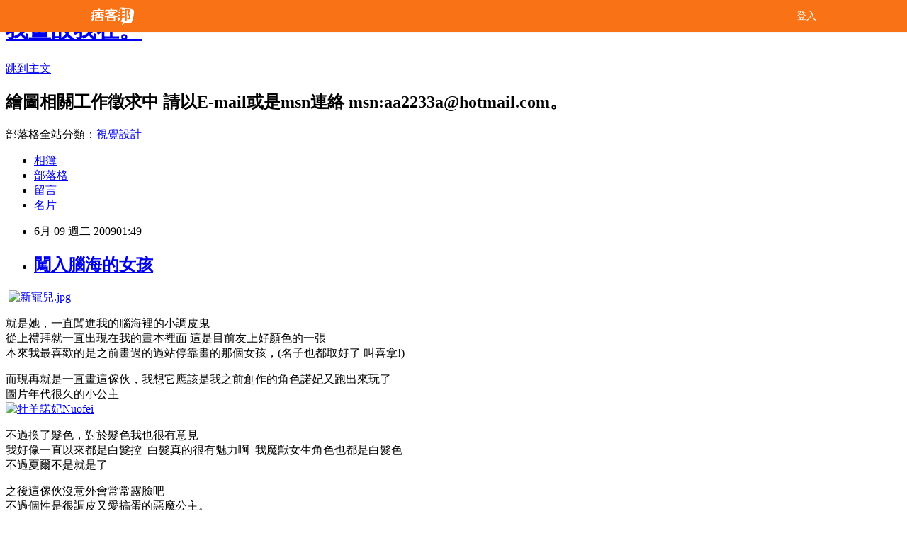

--- FILE ---
content_type: text/html; charset=utf-8
request_url: https://aa2233a.pixnet.net/blog/posts/24306262
body_size: 24460
content:
<!DOCTYPE html><html lang="zh-TW"><head><meta charSet="utf-8"/><meta name="viewport" content="width=device-width, initial-scale=1"/><link rel="stylesheet" href="/_next/static/chunks/b1e52b495cc0137c.css" data-precedence="next"/><link rel="stylesheet" href="/fix.css?v=202512311819" type="text/css" data-precedence="medium"/><link rel="stylesheet" href="https://s3.1px.tw/blog/theme/choc/iframe-popup.css?v=202512311819" type="text/css" data-precedence="medium"/><link rel="stylesheet" href="https://s3.1px.tw/blog/theme/choc/plugins.min.css?v=202512311819" type="text/css" data-precedence="medium"/><link rel="stylesheet" href="https://s3.1px.tw/blog/theme/choc/openid-comment.css?v=202512311819" type="text/css" data-precedence="medium"/><link rel="stylesheet" href="https://s3.1px.tw/blog/theme/choc/style.min.css?v=202512311819" type="text/css" data-precedence="medium"/><link rel="stylesheet" href="https://s3.1px.tw/blog/theme/choc/main.min.css?v=202512311819" type="text/css" data-precedence="medium"/><link rel="stylesheet" href="https://pimg.1px.tw/aa2233a/assets/aa2233a.css?v=202512311819" type="text/css" data-precedence="medium"/><link rel="stylesheet" href="https://s3.1px.tw/blog/theme/choc/author-info.css?v=202512311819" type="text/css" data-precedence="medium"/><link rel="stylesheet" href="https://s3.1px.tw/blog/theme/choc/idlePop.min.css?v=202512311819" type="text/css" data-precedence="medium"/><link rel="preload" as="script" fetchPriority="low" href="/_next/static/chunks/94688e2baa9fea03.js"/><script src="/_next/static/chunks/41eaa5427c45ebcc.js" async=""></script><script src="/_next/static/chunks/e2c6231760bc85bd.js" async=""></script><script src="/_next/static/chunks/94bde6376cf279be.js" async=""></script><script src="/_next/static/chunks/426b9d9d938a9eb4.js" async=""></script><script src="/_next/static/chunks/turbopack-33c6a173e3bad115.js" async=""></script><script src="/_next/static/chunks/ff1a16fafef87110.js" async=""></script><script src="/_next/static/chunks/e308b2b9ce476a3e.js" async=""></script><script src="/_next/static/chunks/2bf79572a40338b7.js" async=""></script><script src="/_next/static/chunks/d3c6eed28c1dd8e2.js" async=""></script><script src="/_next/static/chunks/d4d39cfc2a072218.js" async=""></script><script src="/_next/static/chunks/be3c5fb837de3c68.js" async=""></script><script src="/_next/static/chunks/62042136d330c9d1.js" async=""></script><script src="/_next/static/chunks/60d08651d643cedc.js" async=""></script><script src="/_next/static/chunks/8aaeae3ce7295e5b.js" async=""></script><script src="/_next/static/chunks/cd35157e8f7e81e1.js" async=""></script><script src="/_next/static/chunks/8d956eb7313b19e6.js" async=""></script><script src="/_next/static/chunks/ed01c75076819ebd.js" async=""></script><script src="/_next/static/chunks/a4df8fc19a9a82e6.js" async=""></script><title>闖入腦海的女孩</title><meta name="description" content="   就是她，一直闖進我的腦海裡的小調皮鬼從上禮拜就一直出現在我的畫本裡面 這是目前友上好顏色的一張本來我最喜歡的是之前畫過的過站停靠畫的那個女孩，(名子也都取好了 叫喜拿!)"/><meta name="author" content="我畫故我在。"/><meta name="google-adsense-platform-account" content="pub-2647689032095179"/><link rel="canonical" href="https://aa2233a.pixnet.net/blog/posts/24306262"/><meta property="og:title" content="闖入腦海的女孩"/><meta property="og:description" content="   就是她，一直闖進我的腦海裡的小調皮鬼從上禮拜就一直出現在我的畫本裡面 這是目前友上好顏色的一張本來我最喜歡的是之前畫過的過站停靠畫的那個女孩，(名子也都取好了 叫喜拿!)"/><meta property="og:url" content="https://aa2233a.pixnet.net/blog/posts/24306262"/><meta property="og:image" content="https://pimg.1px.tw/aa2233a/4a2d4f864bbc1.jpg"/><meta property="og:type" content="article"/><meta name="twitter:card" content="summary_large_image"/><meta name="twitter:title" content="闖入腦海的女孩"/><meta name="twitter:description" content="   就是她，一直闖進我的腦海裡的小調皮鬼從上禮拜就一直出現在我的畫本裡面 這是目前友上好顏色的一張本來我最喜歡的是之前畫過的過站停靠畫的那個女孩，(名子也都取好了 叫喜拿!)"/><meta name="twitter:image" content="https://pimg.1px.tw/aa2233a/4a2d4f864bbc1.jpg"/><link rel="icon" href="/favicon.ico?favicon.a62c60e0.ico" sizes="32x32" type="image/x-icon"/><script src="/_next/static/chunks/a6dad97d9634a72d.js" noModule=""></script></head><body><!--$--><!--/$--><!--$?--><template id="B:0"></template><!--/$--><script>requestAnimationFrame(function(){$RT=performance.now()});</script><script src="/_next/static/chunks/94688e2baa9fea03.js" id="_R_" async=""></script><div hidden id="S:0"><script id="pixnet-vars">
        window.PIXNET = {
          post_id: "24306262",
          name: "aa2233a",
          user_id: 0,
          blog_id: "32352",
          display_ads: true
        };
      </script><script type="text/javascript" src="https://code.jquery.com/jquery-latest.min.js"></script><script id="json-ld-article-script" type="application/ld+json">{"@context":"https:\u002F\u002Fschema.org","@type":"BlogPosting","isAccessibleForFree":true,"mainEntityOfPage":{"@type":"WebPage","@id":"https:\u002F\u002Faa2233a.pixnet.net\u002Fblog\u002Fposts\u002F24306262"},"headline":"闖入腦海的女孩","description":"\u003Cimg title=\"新寵兒.jpg\" src=\"http:\u002F\u002Fpic.pimg.tw\u002Faa2233a\u002F4a2d4f864bbc1.jpg\" border=\"0\" alt=\"新寵兒.jpg\"\u003E\u003Ca href=\"http:\u002F\u002Faa2233a.pixnet.net\u002Falbum\u002Fphoto\u002F105156169\"\u003E\u003C\u002Fa\u003E\u003Ca href=\"http:\u002F\u002Faa2233a.pixnet.net\u002Falbum\u002Fphoto\u002F52552812\"\u003E\u003C\u002Fa\u003E   \u003Cbr\u003E就是她，一直闖進我的腦海裡的小調皮鬼\u003C!-- more --\u003E\u003Cbr\u003E從上禮拜就一直出現在我的畫本裡面 這是目前友上好顏色的一張\u003Cbr\u003E本來我最喜歡的是之前畫過的過站停靠畫的那個女孩，(名子也都取好了 叫喜拿!)","articleBody":"\u003Cp\u003E\u003Ca href=\"http:\u002F\u002Faa2233a.pixnet.net\u002Falbum\u002Fphoto\u002F105156169\"\u003E\u003C\u002Fa\u003E\u003Ca href=\"http:\u002F\u002Faa2233a.pixnet.net\u002Falbum\u002Fphoto\u002F52552812\"\u003E\u003C\u002Fa\u003E\u003Ca href=\"http:\u002F\u002Faa2233a.pixnet.net\u002Falbum\u002Fphoto\u002F105734593\"\u003E&nbsp;\u003Cimg title=\"新寵兒.jpg\" src=\"https:\u002F\u002Fpimg.1px.tw\u002Faa2233a\u002F4a2d4f864bbc1.jpg\" border=\"0\" alt=\"新寵兒.jpg\" \u002F\u003E\u003C\u002Fa\u003E&nbsp;&nbsp;\u003C\u002Fp\u003E\n\u003Cp\u003E就是她，一直闖進我的腦海裡的小調皮鬼\u003C!-- more --\u003E\u003Cbr \u002F\u003E從上禮拜就一直出現在我的畫本裡面 這是目前友上好顏色的一張\u003Cbr \u002F\u003E本來我最喜歡的是之前畫過的過站停靠畫的那個女孩，(名子也都取好了 叫喜拿!)\u003C\u002Fp\u003E\n\u003Cp\u003E而現再就是一直畫這傢伙，我想它應該是我之前創作的角色諾妃又跑出來玩了\u003Cbr \u002F\u003E圖片年代很久的小公主\u003Cbr \u002F\u003E\u003Ca href=\"http:\u002F\u002Faa2233a.pixnet.net\u002Falbum\u002Fphoto\u002F52552812\"\u003E\u003Cimg title=\"牡羊諾妃Nuofei\" src=\"https:\u002F\u002Fpimg.1px.tw\u002Faa2233a\u002F1178023219.jpg\" border=\"0\" alt=\"牡羊諾妃Nuofei\" \u002F\u003E\u003C\u002Fa\u003E\u003C\u002Fp\u003E\n\u003Cp\u003E不過換了髮色，對於髮色我也很有意見\u003Cbr \u002F\u003E我好像一直以來都是白髮控&nbsp; 白髮真的很有魅力啊&nbsp; 我魔獸女生角色也都是白髮色\u003Cbr \u002F\u003E不過夏爾不是就是了&nbsp;\u003C\u002Fp\u003E\n\u003Cp\u003E之後這傢伙沒意外會常常露臉吧\u003Cbr \u002F\u003E不過個性是很調皮又愛搞蛋的惡魔公主。\u003C\u002Fp\u003E\n\u003Cp\u003E-----------------------------------------------\u003C\u002Fp\u003E\n\u003Cp\u003E話說我今天好不舒服&hellip;\u003Cbr \u002F\u003E睡了快半天　喉嚨好似火在燒　頭也好暈　腦幹好像機能失調似的不平衡\u003Cbr \u002F\u003E不過我還是不想看醫生啊！我很討厭看醫生&hellip;也不喜歡吃藥&hellip;\u003Cbr \u002F\u003E謝謝薩貓先生早上幫我泡的茶：）　狩野英孝超好笑　印度牛奶店！\u003Cbr \u002F\u003E\u003Cbr \u002F\u003E\u003Cbr \u002F\u003E最近西瓜汁大好！我好喜歡喝！又冰又涼又便宜又健康　\u003Cbr \u002F\u003E\u003C\u002Fp\u003E","image":["https:\u002F\u002Fpimg.1px.tw\u002Faa2233a\u002F4a2d4f864bbc1.jpg"],"author":{"@type":"Person","name":"我畫故我在。","url":"https:\u002F\u002Fwww.pixnet.net\u002Fpcard\u002Faa2233a"},"publisher":{"@type":"Organization","name":"我畫故我在。","logo":{"@type":"ImageObject","url":"https:\u002F\u002Fs3.1px.tw\u002Fblog\u002Fcommon\u002Favatar\u002Fblog_cover_light.jpg"}},"datePublished":"2009-06-08T17:49:48.000Z","dateModified":"","keywords":[],"articleSection":"…我的作品…"}</script><template id="P:1"></template><template id="P:2"></template><template id="P:3"></template><section aria-label="Notifications alt+T" tabindex="-1" aria-live="polite" aria-relevant="additions text" aria-atomic="false"></section></div><script>(self.__next_f=self.__next_f||[]).push([0])</script><script>self.__next_f.push([1,"1:\"$Sreact.fragment\"\n3:I[39756,[\"/_next/static/chunks/ff1a16fafef87110.js\",\"/_next/static/chunks/e308b2b9ce476a3e.js\"],\"default\"]\n4:I[53536,[\"/_next/static/chunks/ff1a16fafef87110.js\",\"/_next/static/chunks/e308b2b9ce476a3e.js\"],\"default\"]\n6:I[97367,[\"/_next/static/chunks/ff1a16fafef87110.js\",\"/_next/static/chunks/e308b2b9ce476a3e.js\"],\"OutletBoundary\"]\n8:I[97367,[\"/_next/static/chunks/ff1a16fafef87110.js\",\"/_next/static/chunks/e308b2b9ce476a3e.js\"],\"ViewportBoundary\"]\na:I[97367,[\"/_next/static/chunks/ff1a16fafef87110.js\",\"/_next/static/chunks/e308b2b9ce476a3e.js\"],\"MetadataBoundary\"]\nc:I[63491,[\"/_next/static/chunks/2bf79572a40338b7.js\",\"/_next/static/chunks/d3c6eed28c1dd8e2.js\"],\"default\"]\nd:I[79520,[\"/_next/static/chunks/d4d39cfc2a072218.js\",\"/_next/static/chunks/be3c5fb837de3c68.js\",\"/_next/static/chunks/62042136d330c9d1.js\"],\"\"]\n10:I[69182,[\"/_next/static/chunks/d4d39cfc2a072218.js\",\"/_next/static/chunks/be3c5fb837de3c68.js\",\"/_next/static/chunks/62042136d330c9d1.js\"],\"HydrationComplete\"]\n11:I[12985,[\"/_next/static/chunks/d4d39cfc2a072218.js\",\"/_next/static/chunks/be3c5fb837de3c68.js\",\"/_next/static/chunks/62042136d330c9d1.js\"],\"NuqsAdapter\"]\n12:I[82782,[\"/_next/static/chunks/d4d39cfc2a072218.js\",\"/_next/static/chunks/be3c5fb837de3c68.js\",\"/_next/static/chunks/62042136d330c9d1.js\"],\"RefineContext\"]\n13:I[29306,[\"/_next/static/chunks/d4d39cfc2a072218.js\",\"/_next/static/chunks/be3c5fb837de3c68.js\",\"/_next/static/chunks/62042136d330c9d1.js\",\"/_next/static/chunks/60d08651d643cedc.js\",\"/_next/static/chunks/d3c6eed28c1dd8e2.js\"],\"default\"]\n:HL[\"/_next/static/chunks/b1e52b495cc0137c.css\",\"style\"]\n"])</script><script>self.__next_f.push([1,"0:{\"P\":null,\"b\":\"TY_1c_2jvl96aO7F8K3QA\",\"c\":[\"\",\"blog\",\"posts\",\"24306262\"],\"q\":\"\",\"i\":false,\"f\":[[[\"\",{\"children\":[\"blog\",{\"children\":[\"posts\",{\"children\":[[\"id\",\"24306262\",\"d\"],{\"children\":[\"__PAGE__\",{}]}]}]}]},\"$undefined\",\"$undefined\",true],[[\"$\",\"$1\",\"c\",{\"children\":[[[\"$\",\"script\",\"script-0\",{\"src\":\"/_next/static/chunks/d4d39cfc2a072218.js\",\"async\":true,\"nonce\":\"$undefined\"}],[\"$\",\"script\",\"script-1\",{\"src\":\"/_next/static/chunks/be3c5fb837de3c68.js\",\"async\":true,\"nonce\":\"$undefined\"}],[\"$\",\"script\",\"script-2\",{\"src\":\"/_next/static/chunks/62042136d330c9d1.js\",\"async\":true,\"nonce\":\"$undefined\"}]],\"$L2\"]}],{\"children\":[[\"$\",\"$1\",\"c\",{\"children\":[null,[\"$\",\"$L3\",null,{\"parallelRouterKey\":\"children\",\"error\":\"$undefined\",\"errorStyles\":\"$undefined\",\"errorScripts\":\"$undefined\",\"template\":[\"$\",\"$L4\",null,{}],\"templateStyles\":\"$undefined\",\"templateScripts\":\"$undefined\",\"notFound\":\"$undefined\",\"forbidden\":\"$undefined\",\"unauthorized\":\"$undefined\"}]]}],{\"children\":[[\"$\",\"$1\",\"c\",{\"children\":[null,[\"$\",\"$L3\",null,{\"parallelRouterKey\":\"children\",\"error\":\"$undefined\",\"errorStyles\":\"$undefined\",\"errorScripts\":\"$undefined\",\"template\":[\"$\",\"$L4\",null,{}],\"templateStyles\":\"$undefined\",\"templateScripts\":\"$undefined\",\"notFound\":\"$undefined\",\"forbidden\":\"$undefined\",\"unauthorized\":\"$undefined\"}]]}],{\"children\":[[\"$\",\"$1\",\"c\",{\"children\":[null,[\"$\",\"$L3\",null,{\"parallelRouterKey\":\"children\",\"error\":\"$undefined\",\"errorStyles\":\"$undefined\",\"errorScripts\":\"$undefined\",\"template\":[\"$\",\"$L4\",null,{}],\"templateStyles\":\"$undefined\",\"templateScripts\":\"$undefined\",\"notFound\":\"$undefined\",\"forbidden\":\"$undefined\",\"unauthorized\":\"$undefined\"}]]}],{\"children\":[[\"$\",\"$1\",\"c\",{\"children\":[\"$L5\",[[\"$\",\"link\",\"0\",{\"rel\":\"stylesheet\",\"href\":\"/_next/static/chunks/b1e52b495cc0137c.css\",\"precedence\":\"next\",\"crossOrigin\":\"$undefined\",\"nonce\":\"$undefined\"}],[\"$\",\"script\",\"script-0\",{\"src\":\"/_next/static/chunks/8aaeae3ce7295e5b.js\",\"async\":true,\"nonce\":\"$undefined\"}],[\"$\",\"script\",\"script-1\",{\"src\":\"/_next/static/chunks/cd35157e8f7e81e1.js\",\"async\":true,\"nonce\":\"$undefined\"}],[\"$\",\"script\",\"script-2\",{\"src\":\"/_next/static/chunks/8d956eb7313b19e6.js\",\"async\":true,\"nonce\":\"$undefined\"}],[\"$\",\"script\",\"script-3\",{\"src\":\"/_next/static/chunks/ed01c75076819ebd.js\",\"async\":true,\"nonce\":\"$undefined\"}],[\"$\",\"script\",\"script-4\",{\"src\":\"/_next/static/chunks/a4df8fc19a9a82e6.js\",\"async\":true,\"nonce\":\"$undefined\"}]],[\"$\",\"$L6\",null,{\"children\":\"$@7\"}]]}],{},null,false,false]},null,false,false]},null,false,false]},null,false,false]},null,false,false],[\"$\",\"$1\",\"h\",{\"children\":[null,[\"$\",\"$L8\",null,{\"children\":\"$@9\"}],[\"$\",\"$La\",null,{\"children\":\"$@b\"}],null]}],false]],\"m\":\"$undefined\",\"G\":[\"$c\",[]],\"S\":false}\n"])</script><script>self.__next_f.push([1,"2:[\"$\",\"html\",null,{\"lang\":\"zh-TW\",\"children\":[[\"$\",\"$Ld\",null,{\"id\":\"google-tag-manager\",\"strategy\":\"afterInteractive\",\"children\":\"\\n(function(w,d,s,l,i){w[l]=w[l]||[];w[l].push({'gtm.start':\\nnew Date().getTime(),event:'gtm.js'});var f=d.getElementsByTagName(s)[0],\\nj=d.createElement(s),dl=l!='dataLayer'?'\u0026l='+l:'';j.async=true;j.src=\\n'https://www.googletagmanager.com/gtm.js?id='+i+dl;f.parentNode.insertBefore(j,f);\\n})(window,document,'script','dataLayer','GTM-TRLQMPKX');\\n  \"}],\"$Le\",\"$Lf\",[\"$\",\"body\",null,{\"children\":[[\"$\",\"$L10\",null,{}],[\"$\",\"$L11\",null,{\"children\":[\"$\",\"$L12\",null,{\"children\":[\"$\",\"$L3\",null,{\"parallelRouterKey\":\"children\",\"error\":\"$undefined\",\"errorStyles\":\"$undefined\",\"errorScripts\":\"$undefined\",\"template\":[\"$\",\"$L4\",null,{}],\"templateStyles\":\"$undefined\",\"templateScripts\":\"$undefined\",\"notFound\":[[\"$\",\"$L13\",null,{}],[]],\"forbidden\":\"$undefined\",\"unauthorized\":\"$undefined\"}]}]}]]}]]}]\n9:[[\"$\",\"meta\",\"0\",{\"charSet\":\"utf-8\"}],[\"$\",\"meta\",\"1\",{\"name\":\"viewport\",\"content\":\"width=device-width, initial-scale=1\"}]]\n"])</script><script>self.__next_f.push([1,"e:null\nf:null\n"])</script><script>self.__next_f.push([1,"15:I[27201,[\"/_next/static/chunks/ff1a16fafef87110.js\",\"/_next/static/chunks/e308b2b9ce476a3e.js\"],\"IconMark\"]\n5:[[\"$\",\"script\",null,{\"id\":\"pixnet-vars\",\"children\":\"\\n        window.PIXNET = {\\n          post_id: \\\"24306262\\\",\\n          name: \\\"aa2233a\\\",\\n          user_id: 0,\\n          blog_id: \\\"32352\\\",\\n          display_ads: true\\n        };\\n      \"}],\"$L14\"]\n"])</script><script>self.__next_f.push([1,"b:[[\"$\",\"title\",\"0\",{\"children\":\"闖入腦海的女孩\"}],[\"$\",\"meta\",\"1\",{\"name\":\"description\",\"content\":\"   就是她，一直闖進我的腦海裡的小調皮鬼從上禮拜就一直出現在我的畫本裡面 這是目前友上好顏色的一張本來我最喜歡的是之前畫過的過站停靠畫的那個女孩，(名子也都取好了 叫喜拿!)\"}],[\"$\",\"meta\",\"2\",{\"name\":\"author\",\"content\":\"我畫故我在。\"}],[\"$\",\"meta\",\"3\",{\"name\":\"google-adsense-platform-account\",\"content\":\"pub-2647689032095179\"}],[\"$\",\"link\",\"4\",{\"rel\":\"canonical\",\"href\":\"https://aa2233a.pixnet.net/blog/posts/24306262\"}],[\"$\",\"meta\",\"5\",{\"property\":\"og:title\",\"content\":\"闖入腦海的女孩\"}],[\"$\",\"meta\",\"6\",{\"property\":\"og:description\",\"content\":\"   就是她，一直闖進我的腦海裡的小調皮鬼從上禮拜就一直出現在我的畫本裡面 這是目前友上好顏色的一張本來我最喜歡的是之前畫過的過站停靠畫的那個女孩，(名子也都取好了 叫喜拿!)\"}],[\"$\",\"meta\",\"7\",{\"property\":\"og:url\",\"content\":\"https://aa2233a.pixnet.net/blog/posts/24306262\"}],[\"$\",\"meta\",\"8\",{\"property\":\"og:image\",\"content\":\"https://pimg.1px.tw/aa2233a/4a2d4f864bbc1.jpg\"}],[\"$\",\"meta\",\"9\",{\"property\":\"og:type\",\"content\":\"article\"}],[\"$\",\"meta\",\"10\",{\"name\":\"twitter:card\",\"content\":\"summary_large_image\"}],[\"$\",\"meta\",\"11\",{\"name\":\"twitter:title\",\"content\":\"闖入腦海的女孩\"}],[\"$\",\"meta\",\"12\",{\"name\":\"twitter:description\",\"content\":\"   就是她，一直闖進我的腦海裡的小調皮鬼從上禮拜就一直出現在我的畫本裡面 這是目前友上好顏色的一張本來我最喜歡的是之前畫過的過站停靠畫的那個女孩，(名子也都取好了 叫喜拿!)\"}],[\"$\",\"meta\",\"13\",{\"name\":\"twitter:image\",\"content\":\"https://pimg.1px.tw/aa2233a/4a2d4f864bbc1.jpg\"}],[\"$\",\"link\",\"14\",{\"rel\":\"icon\",\"href\":\"/favicon.ico?favicon.a62c60e0.ico\",\"sizes\":\"32x32\",\"type\":\"image/x-icon\"}],[\"$\",\"$L15\",\"15\",{}]]\n"])</script><script>self.__next_f.push([1,"7:null\n"])</script><script>self.__next_f.push([1,":HL[\"/fix.css?v=202512311819\",\"style\",{\"type\":\"text/css\"}]\n:HL[\"https://s3.1px.tw/blog/theme/choc/iframe-popup.css?v=202512311819\",\"style\",{\"type\":\"text/css\"}]\n:HL[\"https://s3.1px.tw/blog/theme/choc/plugins.min.css?v=202512311819\",\"style\",{\"type\":\"text/css\"}]\n:HL[\"https://s3.1px.tw/blog/theme/choc/openid-comment.css?v=202512311819\",\"style\",{\"type\":\"text/css\"}]\n:HL[\"https://s3.1px.tw/blog/theme/choc/style.min.css?v=202512311819\",\"style\",{\"type\":\"text/css\"}]\n:HL[\"https://s3.1px.tw/blog/theme/choc/main.min.css?v=202512311819\",\"style\",{\"type\":\"text/css\"}]\n:HL[\"https://pimg.1px.tw/aa2233a/assets/aa2233a.css?v=202512311819\",\"style\",{\"type\":\"text/css\"}]\n:HL[\"https://s3.1px.tw/blog/theme/choc/author-info.css?v=202512311819\",\"style\",{\"type\":\"text/css\"}]\n:HL[\"https://s3.1px.tw/blog/theme/choc/idlePop.min.css?v=202512311819\",\"style\",{\"type\":\"text/css\"}]\n16:Tf53,"])</script><script>self.__next_f.push([1,"{\"@context\":\"https:\\u002F\\u002Fschema.org\",\"@type\":\"BlogPosting\",\"isAccessibleForFree\":true,\"mainEntityOfPage\":{\"@type\":\"WebPage\",\"@id\":\"https:\\u002F\\u002Faa2233a.pixnet.net\\u002Fblog\\u002Fposts\\u002F24306262\"},\"headline\":\"闖入腦海的女孩\",\"description\":\"\\u003Cimg title=\\\"新寵兒.jpg\\\" src=\\\"http:\\u002F\\u002Fpic.pimg.tw\\u002Faa2233a\\u002F4a2d4f864bbc1.jpg\\\" border=\\\"0\\\" alt=\\\"新寵兒.jpg\\\"\\u003E\\u003Ca href=\\\"http:\\u002F\\u002Faa2233a.pixnet.net\\u002Falbum\\u002Fphoto\\u002F105156169\\\"\\u003E\\u003C\\u002Fa\\u003E\\u003Ca href=\\\"http:\\u002F\\u002Faa2233a.pixnet.net\\u002Falbum\\u002Fphoto\\u002F52552812\\\"\\u003E\\u003C\\u002Fa\\u003E   \\u003Cbr\\u003E就是她，一直闖進我的腦海裡的小調皮鬼\\u003C!-- more --\\u003E\\u003Cbr\\u003E從上禮拜就一直出現在我的畫本裡面 這是目前友上好顏色的一張\\u003Cbr\\u003E本來我最喜歡的是之前畫過的過站停靠畫的那個女孩，(名子也都取好了 叫喜拿!)\",\"articleBody\":\"\\u003Cp\\u003E\\u003Ca href=\\\"http:\\u002F\\u002Faa2233a.pixnet.net\\u002Falbum\\u002Fphoto\\u002F105156169\\\"\\u003E\\u003C\\u002Fa\\u003E\\u003Ca href=\\\"http:\\u002F\\u002Faa2233a.pixnet.net\\u002Falbum\\u002Fphoto\\u002F52552812\\\"\\u003E\\u003C\\u002Fa\\u003E\\u003Ca href=\\\"http:\\u002F\\u002Faa2233a.pixnet.net\\u002Falbum\\u002Fphoto\\u002F105734593\\\"\\u003E\u0026nbsp;\\u003Cimg title=\\\"新寵兒.jpg\\\" src=\\\"https:\\u002F\\u002Fpimg.1px.tw\\u002Faa2233a\\u002F4a2d4f864bbc1.jpg\\\" border=\\\"0\\\" alt=\\\"新寵兒.jpg\\\" \\u002F\\u003E\\u003C\\u002Fa\\u003E\u0026nbsp;\u0026nbsp;\\u003C\\u002Fp\\u003E\\n\\u003Cp\\u003E就是她，一直闖進我的腦海裡的小調皮鬼\\u003C!-- more --\\u003E\\u003Cbr \\u002F\\u003E從上禮拜就一直出現在我的畫本裡面 這是目前友上好顏色的一張\\u003Cbr \\u002F\\u003E本來我最喜歡的是之前畫過的過站停靠畫的那個女孩，(名子也都取好了 叫喜拿!)\\u003C\\u002Fp\\u003E\\n\\u003Cp\\u003E而現再就是一直畫這傢伙，我想它應該是我之前創作的角色諾妃又跑出來玩了\\u003Cbr \\u002F\\u003E圖片年代很久的小公主\\u003Cbr \\u002F\\u003E\\u003Ca href=\\\"http:\\u002F\\u002Faa2233a.pixnet.net\\u002Falbum\\u002Fphoto\\u002F52552812\\\"\\u003E\\u003Cimg title=\\\"牡羊諾妃Nuofei\\\" src=\\\"https:\\u002F\\u002Fpimg.1px.tw\\u002Faa2233a\\u002F1178023219.jpg\\\" border=\\\"0\\\" alt=\\\"牡羊諾妃Nuofei\\\" \\u002F\\u003E\\u003C\\u002Fa\\u003E\\u003C\\u002Fp\\u003E\\n\\u003Cp\\u003E不過換了髮色，對於髮色我也很有意見\\u003Cbr \\u002F\\u003E我好像一直以來都是白髮控\u0026nbsp; 白髮真的很有魅力啊\u0026nbsp; 我魔獸女生角色也都是白髮色\\u003Cbr \\u002F\\u003E不過夏爾不是就是了\u0026nbsp;\\u003C\\u002Fp\\u003E\\n\\u003Cp\\u003E之後這傢伙沒意外會常常露臉吧\\u003Cbr \\u002F\\u003E不過個性是很調皮又愛搞蛋的惡魔公主。\\u003C\\u002Fp\\u003E\\n\\u003Cp\\u003E-----------------------------------------------\\u003C\\u002Fp\\u003E\\n\\u003Cp\\u003E話說我今天好不舒服\u0026hellip;\\u003Cbr \\u002F\\u003E睡了快半天　喉嚨好似火在燒　頭也好暈　腦幹好像機能失調似的不平衡\\u003Cbr \\u002F\\u003E不過我還是不想看醫生啊！我很討厭看醫生\u0026hellip;也不喜歡吃藥\u0026hellip;\\u003Cbr \\u002F\\u003E謝謝薩貓先生早上幫我泡的茶：）　狩野英孝超好笑　印度牛奶店！\\u003Cbr \\u002F\\u003E\\u003Cbr \\u002F\\u003E\\u003Cbr \\u002F\\u003E最近西瓜汁大好！我好喜歡喝！又冰又涼又便宜又健康　\\u003Cbr \\u002F\\u003E\\u003C\\u002Fp\\u003E\",\"image\":[\"https:\\u002F\\u002Fpimg.1px.tw\\u002Faa2233a\\u002F4a2d4f864bbc1.jpg\"],\"author\":{\"@type\":\"Person\",\"name\":\"我畫故我在。\",\"url\":\"https:\\u002F\\u002Fwww.pixnet.net\\u002Fpcard\\u002Faa2233a\"},\"publisher\":{\"@type\":\"Organization\",\"name\":\"我畫故我在。\",\"logo\":{\"@type\":\"ImageObject\",\"url\":\"https:\\u002F\\u002Fs3.1px.tw\\u002Fblog\\u002Fcommon\\u002Favatar\\u002Fblog_cover_light.jpg\"}},\"datePublished\":\"2009-06-08T17:49:48.000Z\",\"dateModified\":\"\",\"keywords\":[],\"articleSection\":\"…我的作品…\"}"])</script><script>self.__next_f.push([1,"14:[[[[\"$\",\"link\",\"/fix.css?v=202512311819\",{\"rel\":\"stylesheet\",\"href\":\"/fix.css?v=202512311819\",\"type\":\"text/css\",\"precedence\":\"medium\"}],[\"$\",\"link\",\"https://s3.1px.tw/blog/theme/choc/iframe-popup.css?v=202512311819\",{\"rel\":\"stylesheet\",\"href\":\"https://s3.1px.tw/blog/theme/choc/iframe-popup.css?v=202512311819\",\"type\":\"text/css\",\"precedence\":\"medium\"}],[\"$\",\"link\",\"https://s3.1px.tw/blog/theme/choc/plugins.min.css?v=202512311819\",{\"rel\":\"stylesheet\",\"href\":\"https://s3.1px.tw/blog/theme/choc/plugins.min.css?v=202512311819\",\"type\":\"text/css\",\"precedence\":\"medium\"}],[\"$\",\"link\",\"https://s3.1px.tw/blog/theme/choc/openid-comment.css?v=202512311819\",{\"rel\":\"stylesheet\",\"href\":\"https://s3.1px.tw/blog/theme/choc/openid-comment.css?v=202512311819\",\"type\":\"text/css\",\"precedence\":\"medium\"}],[\"$\",\"link\",\"https://s3.1px.tw/blog/theme/choc/style.min.css?v=202512311819\",{\"rel\":\"stylesheet\",\"href\":\"https://s3.1px.tw/blog/theme/choc/style.min.css?v=202512311819\",\"type\":\"text/css\",\"precedence\":\"medium\"}],[\"$\",\"link\",\"https://s3.1px.tw/blog/theme/choc/main.min.css?v=202512311819\",{\"rel\":\"stylesheet\",\"href\":\"https://s3.1px.tw/blog/theme/choc/main.min.css?v=202512311819\",\"type\":\"text/css\",\"precedence\":\"medium\"}],[\"$\",\"link\",\"https://pimg.1px.tw/aa2233a/assets/aa2233a.css?v=202512311819\",{\"rel\":\"stylesheet\",\"href\":\"https://pimg.1px.tw/aa2233a/assets/aa2233a.css?v=202512311819\",\"type\":\"text/css\",\"precedence\":\"medium\"}],[\"$\",\"link\",\"https://s3.1px.tw/blog/theme/choc/author-info.css?v=202512311819\",{\"rel\":\"stylesheet\",\"href\":\"https://s3.1px.tw/blog/theme/choc/author-info.css?v=202512311819\",\"type\":\"text/css\",\"precedence\":\"medium\"}],[\"$\",\"link\",\"https://s3.1px.tw/blog/theme/choc/idlePop.min.css?v=202512311819\",{\"rel\":\"stylesheet\",\"href\":\"https://s3.1px.tw/blog/theme/choc/idlePop.min.css?v=202512311819\",\"type\":\"text/css\",\"precedence\":\"medium\"}]],[\"$\",\"script\",null,{\"type\":\"text/javascript\",\"src\":\"https://code.jquery.com/jquery-latest.min.js\"}]],[[\"$\",\"script\",null,{\"id\":\"json-ld-article-script\",\"type\":\"application/ld+json\",\"dangerouslySetInnerHTML\":{\"__html\":\"$16\"}}],\"$L17\"],\"$L18\",\"$L19\"]\n"])</script><script>self.__next_f.push([1,"1a:I[5479,[\"/_next/static/chunks/d4d39cfc2a072218.js\",\"/_next/static/chunks/be3c5fb837de3c68.js\",\"/_next/static/chunks/62042136d330c9d1.js\",\"/_next/static/chunks/8aaeae3ce7295e5b.js\",\"/_next/static/chunks/cd35157e8f7e81e1.js\",\"/_next/static/chunks/8d956eb7313b19e6.js\",\"/_next/static/chunks/ed01c75076819ebd.js\",\"/_next/static/chunks/a4df8fc19a9a82e6.js\"],\"default\"]\n1b:I[38045,[\"/_next/static/chunks/d4d39cfc2a072218.js\",\"/_next/static/chunks/be3c5fb837de3c68.js\",\"/_next/static/chunks/62042136d330c9d1.js\",\"/_next/static/chunks/8aaeae3ce7295e5b.js\",\"/_next/static/chunks/cd35157e8f7e81e1.js\",\"/_next/static/chunks/8d956eb7313b19e6.js\",\"/_next/static/chunks/ed01c75076819ebd.js\",\"/_next/static/chunks/a4df8fc19a9a82e6.js\"],\"ArticleHead\"]\n17:[\"$\",\"script\",null,{\"id\":\"json-ld-breadcrumb-script\",\"type\":\"application/ld+json\",\"dangerouslySetInnerHTML\":{\"__html\":\"{\\\"@context\\\":\\\"https:\\\\u002F\\\\u002Fschema.org\\\",\\\"@type\\\":\\\"BreadcrumbList\\\",\\\"itemListElement\\\":[{\\\"@type\\\":\\\"ListItem\\\",\\\"position\\\":1,\\\"name\\\":\\\"首頁\\\",\\\"item\\\":\\\"https:\\\\u002F\\\\u002Faa2233a.pixnet.net\\\"},{\\\"@type\\\":\\\"ListItem\\\",\\\"position\\\":2,\\\"name\\\":\\\"部落格\\\",\\\"item\\\":\\\"https:\\\\u002F\\\\u002Faa2233a.pixnet.net\\\\u002Fblog\\\"},{\\\"@type\\\":\\\"ListItem\\\",\\\"position\\\":3,\\\"name\\\":\\\"文章\\\",\\\"item\\\":\\\"https:\\\\u002F\\\\u002Faa2233a.pixnet.net\\\\u002Fblog\\\\u002Fposts\\\"},{\\\"@type\\\":\\\"ListItem\\\",\\\"position\\\":4,\\\"name\\\":\\\"闖入腦海的女孩\\\",\\\"item\\\":\\\"https:\\\\u002F\\\\u002Faa2233a.pixnet.net\\\\u002Fblog\\\\u002Fposts\\\\u002F24306262\\\"}]}\"}}]\n1c:T6da,\u003cp\u003e\u003ca href=\"http://aa2233a.pixnet.net/album/photo/105156169\"\u003e\u003c/a\u003e\u003ca href=\"http://aa2233a.pixnet.net/album/photo/52552812\"\u003e\u003c/a\u003e\u003ca href=\"http://aa2233a.pixnet.net/album/photo/105734593\"\u003e\u0026nbsp;\u003cimg title=\"新寵兒.jpg\" src=\"https://pimg.1px.tw/aa2233a/4a2d4f864bbc1.jpg\" border=\"0\" alt=\"新寵兒.jpg\" /\u003e\u003c/a\u003e\u0026nbsp;\u0026nbsp;\u003c/p\u003e\n\u003cp\u003e就是她，一直闖進我的腦海裡的小調皮鬼\u003c!-- more --\u003e\u003cbr /\u003e從上禮拜就一直出現在我的畫本裡面 這是目前友上好顏色的一張\u003cbr /\u003e本來我最喜歡的是之前畫過的過站停靠畫的那個女孩，(名子也都取好了 叫喜拿!)\u003c/p\u003e\n\u003cp\u003e而現再就是一直畫這傢伙，我想它應該是我之前創作的角色諾妃又跑出來玩了\u003cbr /\u003e圖片年代很久的小公主\u003cbr /\u003e\u003ca href=\"http://aa2233a.pixnet.net/album/photo/52552812\"\u003e\u003cimg title=\"牡羊諾妃Nuofei\" src=\"https://pimg.1px.tw/aa2233a/1178023219.jpg\" border=\"0\" alt=\"牡羊諾妃Nuofei\" /\u003e\u003c/a\u003e\u003c/p\u003e\n\u003cp\u003e不過換了髮色，對於髮色我也很有意見\u003cbr /\u003e我好像一直以來都是白髮控\u0026nbsp; 白髮真的很有魅力啊\u0026nbsp; 我魔獸女生角色也都是白髮色\u003cbr /\u003e不過夏爾不是就是了\u0026nbsp;\u003c/p\u003e\n\u003cp\u003e之後這傢伙沒意外會常常露臉吧\u003cbr /\u003e不過個性是很調皮又愛搞蛋的惡魔公主。\u003c/p\u003e\n\u003cp\u003e-----------------------------------------------\u003c/p\u003e\n\u003cp\u003e話說我今天好不舒服\u0026hellip;\u003cbr /\u003e睡了快半天　喉嚨好似火在燒　頭也好暈　腦幹好像機能失調似的不平衡\u003cbr /\u003e不過我還是不想看醫生啊！我很討厭看醫生\u0026hellip;也不喜歡吃藥\u0026hellip;\u003cbr /\u003e謝謝薩貓先生早上幫我泡的茶：）　狩野英孝超好笑　印度牛奶店！\u003cbr /\u003e\u003cbr /\u003e\u003cbr /\u003e最近西瓜汁大好！我好喜歡喝！又冰又涼又便宜又健康　\u003cbr /\u003e\u003c/p\u003e1d:T6cd,\u003cp\u003e\u003ca href=\"http://aa2233a.pixnet.net/album/photo/105156169\"\u003e\u003c/a\u003e\u003ca href=\"http://aa2233a.pixnet.net/album/photo/52552812\"\u003e\u003c/a\u003e\u003ca href=\"http://aa2233a.pixnet.net/album/photo/105734593\"\u003e\u0026nbsp;\u003cimg title=\"新寵兒.jpg\" src=\"https://pimg.1px.tw/aa2233a/4a2d4f864bbc1.jpg\" border=\"0\" alt=\"新寵兒.jpg\" /\u003e\u003c/a\u003e\u0026nbsp;\u0026nbsp;\u003c/p\u003e \u003cp\u003e就是她，一直闖進我的腦海裡的小調皮鬼\u003cbr /\u003e從上禮拜就一直出現在我的畫本裡面 這是目前友上好顏色的一張\u003cbr /\u003e本來我最喜歡的是之前畫過的過站停靠畫的那個女孩，(名子也都取好了 叫喜拿!)\u003c/p\u003e \u003cp\u003e而現再就是一直畫這傢伙，我想它應該是我之前創作的角色諾妃又跑出來玩了\u003cbr /\u003e圖片年代很久的小公主\u003cbr /\u003e\u003ca href=\"http://aa2233a.pixnet.net/album/photo/52552812\"\u003e\u003cimg title=\"牡羊諾妃Nuofei"])</script><script>self.__next_f.push([1,"\" src=\"https://pimg.1px.tw/aa2233a/1178023219.jpg\" border=\"0\" alt=\"牡羊諾妃Nuofei\" /\u003e\u003c/a\u003e\u003c/p\u003e \u003cp\u003e不過換了髮色，對於髮色我也很有意見\u003cbr /\u003e我好像一直以來都是白髮控\u0026nbsp; 白髮真的很有魅力啊\u0026nbsp; 我魔獸女生角色也都是白髮色\u003cbr /\u003e不過夏爾不是就是了\u0026nbsp;\u003c/p\u003e \u003cp\u003e之後這傢伙沒意外會常常露臉吧\u003cbr /\u003e不過個性是很調皮又愛搞蛋的惡魔公主。\u003c/p\u003e \u003cp\u003e-----------------------------------------------\u003c/p\u003e \u003cp\u003e話說我今天好不舒服\u0026hellip;\u003cbr /\u003e睡了快半天　喉嚨好似火在燒　頭也好暈　腦幹好像機能失調似的不平衡\u003cbr /\u003e不過我還是不想看醫生啊！我很討厭看醫生\u0026hellip;也不喜歡吃藥\u0026hellip;\u003cbr /\u003e謝謝薩貓先生早上幫我泡的茶：）　狩野英孝超好笑　印度牛奶店！\u003cbr /\u003e\u003cbr /\u003e\u003cbr /\u003e最近西瓜汁大好！我好喜歡喝！又冰又涼又便宜又健康　\u003cbr /\u003e\u003c/p\u003e"])</script><script>self.__next_f.push([1,"19:[\"$\",\"div\",null,{\"className\":\"main-container\",\"children\":[[\"$\",\"div\",null,{\"id\":\"pixnet-ad-before_header\",\"className\":\"pixnet-ad-placement\"}],[\"$\",\"div\",null,{\"id\":\"body-div\",\"children\":[[\"$\",\"div\",null,{\"id\":\"container\",\"children\":[[\"$\",\"div\",null,{\"id\":\"container2\",\"children\":[[\"$\",\"div\",null,{\"id\":\"container3\",\"children\":[[\"$\",\"div\",null,{\"id\":\"header\",\"children\":[[\"$\",\"div\",null,{\"id\":\"banner\",\"children\":[[\"$\",\"h1\",null,{\"children\":[\"$\",\"a\",null,{\"href\":\"https://aa2233a.pixnet.net/blog\",\"children\":\"我畫故我在。\"}]}],[\"$\",\"p\",null,{\"className\":\"skiplink\",\"children\":[\"$\",\"a\",null,{\"href\":\"#article-area\",\"title\":\"skip the page header to the main content\",\"children\":\"跳到主文\"}]}],[\"$\",\"h2\",null,{\"suppressHydrationWarning\":true,\"dangerouslySetInnerHTML\":{\"__html\":\"繪圖相關工作徵求中 請以E-mail或是msn連絡\\r\\nmsn:aa2233a@hotmail.com。 \u003cscript language=\\\"javascript\\\" src=\\\"http://www.blogad.com.tw/Transfer/Had.aspx?BV=2\u0026BS=350\u0026BA=1\u0026BT=1\u0026L=aa2233a\\\"\u003e\u003c/script\u003e\"}}],[\"$\",\"p\",null,{\"id\":\"blog-category\",\"children\":[\"部落格全站分類：\",[\"$\",\"a\",null,{\"href\":\"#\",\"children\":\"視覺設計\"}]]}]]}],[\"$\",\"ul\",null,{\"id\":\"navigation\",\"children\":[[\"$\",\"li\",null,{\"className\":\"navigation-links\",\"id\":\"link-album\",\"children\":[\"$\",\"a\",null,{\"href\":\"/albums\",\"title\":\"go to gallery page of this user\",\"children\":\"相簿\"}]}],[\"$\",\"li\",null,{\"className\":\"navigation-links\",\"id\":\"link-blog\",\"children\":[\"$\",\"a\",null,{\"href\":\"https://aa2233a.pixnet.net/blog\",\"title\":\"go to index page of this blog\",\"children\":\"部落格\"}]}],[\"$\",\"li\",null,{\"className\":\"navigation-links\",\"id\":\"link-guestbook\",\"children\":[\"$\",\"a\",null,{\"id\":\"guestbook\",\"data-msg\":\"尚未安裝留言板，無法進行留言\",\"data-action\":\"none\",\"href\":\"#\",\"title\":\"go to guestbook page of this user\",\"children\":\"留言\"}]}],[\"$\",\"li\",null,{\"className\":\"navigation-links\",\"id\":\"link-profile\",\"children\":[\"$\",\"a\",null,{\"href\":\"https://www.pixnet.net/pcard/32352\",\"title\":\"go to profile page of this user\",\"children\":\"名片\"}]}]]}]]}],[\"$\",\"div\",null,{\"id\":\"main\",\"children\":[[\"$\",\"div\",null,{\"id\":\"content\",\"children\":[[\"$\",\"$L1a\",null,{\"data\":\"$undefined\"}],[\"$\",\"div\",null,{\"id\":\"article-area\",\"children\":[\"$\",\"div\",null,{\"id\":\"article-box\",\"children\":[\"$\",\"div\",null,{\"className\":\"article\",\"children\":[[\"$\",\"$L1b\",null,{\"post\":{\"id\":\"24306262\",\"title\":\"闖入腦海的女孩\",\"excerpt\":\"\u003cimg title=\\\"新寵兒.jpg\\\" src=\\\"http://pic.pimg.tw/aa2233a/4a2d4f864bbc1.jpg\\\" border=\\\"0\\\" alt=\\\"新寵兒.jpg\\\"\u003e\u003ca href=\\\"http://aa2233a.pixnet.net/album/photo/105156169\\\"\u003e\u003c/a\u003e\u003ca href=\\\"http://aa2233a.pixnet.net/album/photo/52552812\\\"\u003e\u003c/a\u003e   \u003cbr\u003e就是她，一直闖進我的腦海裡的小調皮鬼\u003c!-- more --\u003e\u003cbr\u003e從上禮拜就一直出現在我的畫本裡面 這是目前友上好顏色的一張\u003cbr\u003e本來我最喜歡的是之前畫過的過站停靠畫的那個女孩，(名子也都取好了 叫喜拿!)\",\"contents\":{\"post_id\":\"24306262\",\"contents\":\"$1c\",\"sanitized_contents\":\"$1d\",\"created_at\":null,\"updated_at\":null},\"published_at\":1244483388,\"featured\":{\"id\":null,\"url\":\"https://pimg.1px.tw/aa2233a/4a2d4f864bbc1.jpg\"},\"category\":{\"id\":\"347016\",\"blog_id\":\"32352\",\"name\":\"…我的作品…\",\"folder_id\":\"0\",\"post_count\":930,\"sort\":8,\"status\":\"active\",\"frontend\":\"visible\",\"created_at\":0,\"updated_at\":0},\"primaryChannel\":{\"id\":11,\"name\":\"漫畫塗鴉\",\"type_id\":6},\"secondaryChannel\":{\"id\":0,\"name\":\"不設分類\",\"type_id\":0},\"tags\":[],\"visibility\":\"public\",\"password_hint\":null,\"friends\":[],\"groups\":[],\"status\":\"active\",\"is_pinned\":0,\"allow_comment\":1,\"comment_visibility\":1,\"post_url\":\"https://aa2233a.pixnet.net/blog/posts/24306262\",\"stats\":{\"post_id\":\"24306262\",\"views\":821,\"views_today\":0,\"likes\":0,\"link_clicks\":0,\"comments\":2,\"replies\":0,\"created_at\":0,\"updated_at\":0},\"password\":null,\"comments\":[{\"comment_id\":\"26607105\",\"content\":\"的確...\\r\\n我小隻的血精法..就是用白髮..正!!\\r\\n\",\"creator\":{\"id\":0,\"display_name\":\"非常非常壞\",\"avatar_url\":\"https://ui-avatars.com/api/?name=%E9%9D%9E%E5%B8%B8%E9%9D%9E%E5%B8%B8%E5%A3%9E\"},\"visibility\":1,\"created_at\":1244551728,\"replies\":[{\"reply_id\":26607105,\"content\":\"白髮真的好看！！\\n又帶點神秘感！\",\"creator\":{\"id\":32352,\"display_name\":\"秋貓\",\"avatar_url\":\"https://pimg.1px.tw/aa2233a/logo/aa2233a.png\"},\"created_at\":1244573178,\"visibility\":1}]}]}}],\"$L1e\",\"$L1f\",\"$L20\"]}]}]}]]}],\"$L21\"]}],\"$L22\"]}],\"$L23\",\"$L24\",\"$L25\",\"$L26\"]}],\"$L27\",\"$L28\",\"$L29\",\"$L2a\"]}],\"$L2b\",\"$L2c\",\"$L2d\",\"$L2e\"]}]]}]\n"])</script><script>self.__next_f.push([1,"30:I[89697,[\"/_next/static/chunks/d4d39cfc2a072218.js\",\"/_next/static/chunks/be3c5fb837de3c68.js\",\"/_next/static/chunks/62042136d330c9d1.js\",\"/_next/static/chunks/8aaeae3ce7295e5b.js\",\"/_next/static/chunks/cd35157e8f7e81e1.js\",\"/_next/static/chunks/8d956eb7313b19e6.js\",\"/_next/static/chunks/ed01c75076819ebd.js\",\"/_next/static/chunks/a4df8fc19a9a82e6.js\"],\"AuthorViews\"]\n31:I[96195,[\"/_next/static/chunks/d4d39cfc2a072218.js\",\"/_next/static/chunks/be3c5fb837de3c68.js\",\"/_next/static/chunks/62042136d330c9d1.js\",\"/_next/static/chunks/8aaeae3ce7295e5b.js\",\"/_next/static/chunks/cd35157e8f7e81e1.js\",\"/_next/static/chunks/8d956eb7313b19e6.js\",\"/_next/static/chunks/ed01c75076819ebd.js\",\"/_next/static/chunks/a4df8fc19a9a82e6.js\"],\"Widget\"]\n3e:I[28541,[\"/_next/static/chunks/d4d39cfc2a072218.js\",\"/_next/static/chunks/be3c5fb837de3c68.js\",\"/_next/static/chunks/62042136d330c9d1.js\",\"/_next/static/chunks/8aaeae3ce7295e5b.js\",\"/_next/static/chunks/cd35157e8f7e81e1.js\",\"/_next/static/chunks/8d956eb7313b19e6.js\",\"/_next/static/chunks/ed01c75076819ebd.js\",\"/_next/static/chunks/a4df8fc19a9a82e6.js\"],\"default\"]\n:HL[\"/logo_pixnet_ch.svg\",\"image\"]\n2f:T6da,\u003cp\u003e\u003ca href=\"http://aa2233a.pixnet.net/album/photo/105156169\"\u003e\u003c/a\u003e\u003ca href=\"http://aa2233a.pixnet.net/album/photo/52552812\"\u003e\u003c/a\u003e\u003ca href=\"http://aa2233a.pixnet.net/album/photo/105734593\"\u003e\u0026nbsp;\u003cimg title=\"新寵兒.jpg\" src=\"https://pimg.1px.tw/aa2233a/4a2d4f864bbc1.jpg\" border=\"0\" alt=\"新寵兒.jpg\" /\u003e\u003c/a\u003e\u0026nbsp;\u0026nbsp;\u003c/p\u003e\n\u003cp\u003e就是她，一直闖進我的腦海裡的小調皮鬼\u003c!-- more --\u003e\u003cbr /\u003e從上禮拜就一直出現在我的畫本裡面 這是目前友上好顏色的一張\u003cbr /\u003e本來我最喜歡的是之前畫過的過站停靠畫的那個女孩，(名子也都取好了 叫喜拿!)\u003c/p\u003e\n\u003cp\u003e而現再就是一直畫這傢伙，我想它應該是我之前創作的角色諾妃又跑出來玩了\u003cbr /\u003e圖片年代很久的小公主\u003cbr /\u003e\u003ca href=\"http://aa2233a.pixnet.net/album/photo/52552812\"\u003e\u003cimg title=\"牡羊諾妃Nuofei\" src=\"https://pimg.1px.tw/aa2233a/1178023219.jpg\" border=\"0\" alt=\"牡羊諾妃Nuofei\" /\u003e\u003c/a\u003e\u003c/p\u003e\n\u003cp\u003e不過換了髮色，對於髮色我也很有意見\u003cbr /\u003e我好像一直以來都是白髮控\u0026nbsp; 白髮真的很有魅力啊\u0026nbsp; 我魔獸女生角色也都是白髮色\u003cbr /\u003e不過夏爾不是就是了\u0026nbsp;\u003c/p\u003e\n\u003cp\u003e之後這傢伙沒意外會常常露臉吧\u003cbr /\u003e不過個性是很調皮又愛搞蛋的惡魔公主。\u003c/p\u003e\n\u003cp\u003e-----------------------------------------------\u003c/p\u003e\n\u003cp\u003e話說我今天好不舒服\u0026hellip;\u003cbr /\u003e睡了快半天　喉嚨好似火在燒　頭也好暈　腦幹好像機能失調似的不平衡\u003cbr /\u003e不過我還是不想看醫生啊！我很討厭看醫生\u0026hellip;也不喜歡吃藥\u0026hellip;\u003cbr /\u003e謝謝薩貓先生早上幫我泡的茶：）　狩野英孝超好笑　印度牛奶店！\u003cbr /\u003e\u003cbr /\u003e\u003cbr /\u003e最近西瓜汁大好！我好喜歡喝！又冰又涼又便宜又健康　\u003cbr /\u003e\u003c/p\u003e"])</script><script>self.__next_f.push([1,"1e:[\"$\",\"div\",null,{\"className\":\"article-body\",\"children\":[[\"$\",\"div\",null,{\"className\":\"article-content\",\"children\":[[\"$\",\"div\",null,{\"className\":\"article-content-inner\",\"id\":\"article-content-inner\",\"suppressHydrationWarning\":true,\"dangerouslySetInnerHTML\":{\"__html\":\"$2f\"}}],[\"$\",\"div\",null,{\"className\":\"tag-container-parent\",\"children\":[[\"$\",\"div\",null,{\"className\":\"tag-container article-keyword\",\"data-version\":\"a\",\"children\":[[\"$\",\"div\",null,{\"className\":\"tag__header\",\"children\":[\"$\",\"div\",null,{\"className\":\"tag__header-title\",\"children\":\"文章標籤\"}]}],[\"$\",\"div\",null,{\"className\":\"tag__main\",\"id\":\"article-footer-tags\",\"children\":[]}]]}],[\"$\",\"div\",null,{\"className\":\"tag-container global-keyword\",\"children\":[[\"$\",\"div\",null,{\"className\":\"tag__header\",\"children\":[\"$\",\"div\",null,{\"className\":\"tag__header-title\",\"children\":\"全站熱搜\"}]}],[\"$\",\"div\",null,{\"className\":\"tag__main\",\"children\":[]}]]}]]}],[\"$\",\"div\",null,{\"className\":\"author-profile\",\"children\":[[\"$\",\"div\",null,{\"className\":\"author-profile__header\",\"children\":\"創作者介紹\"}],[\"$\",\"div\",null,{\"className\":\"author-profile__main\",\"id\":\"mixpanel-author-box\",\"children\":[[\"$\",\"a\",null,{\"children\":[\"$\",\"img\",null,{\"className\":\"author-profile__avatar\",\"src\":\"https://pimg.1px.tw/aa2233a/logo/aa2233a.png\",\"alt\":\"創作者 秋貓 的頭像\",\"loading\":\"lazy\"}]}],[\"$\",\"div\",null,{\"className\":\"author-profile__content\",\"children\":[[\"$\",\"a\",null,{\"className\":\"author-profile__name\",\"children\":\"秋貓\"}],[\"$\",\"p\",null,{\"className\":\"author-profile__info\",\"children\":\"我畫故我在。\"}]]}],[\"$\",\"div\",null,{\"className\":\"author-profile__subscribe hoverable\",\"children\":[\"$\",\"button\",null,{\"data-follow-state\":\"關注\",\"className\":\"subscribe-btn member\"}]}]]}]]}]]}],[\"$\",\"p\",null,{\"className\":\"author\",\"children\":[\"秋貓\",\" 發表在\",\" \",[\"$\",\"a\",null,{\"href\":\"https://www.pixnet.net\",\"children\":\"痞客邦\"}],\" \",[\"$\",\"a\",null,{\"href\":\"#comments\",\"children\":\"留言\"}],\"(\",\"2\",\") \",[\"$\",\"$L30\",null,{\"post\":\"$19:props:children:1:props:children:0:props:children:0:props:children:0:props:children:1:props:children:0:props:children:1:props:children:props:children:props:children:0:props:post\"}]]}],[\"$\",\"div\",null,{\"id\":\"pixnet-ad-content-left-right-wrapper\",\"children\":[[\"$\",\"div\",null,{\"className\":\"left\"}],[\"$\",\"div\",null,{\"className\":\"right\"}]]}]]}]\n"])</script><script>self.__next_f.push([1,"1f:[\"$\",\"div\",null,{\"className\":\"article-footer\",\"children\":[[\"$\",\"ul\",null,{\"className\":\"refer\",\"children\":[[\"$\",\"li\",null,{\"children\":[\"全站分類：\",[\"$\",\"a\",null,{\"href\":\"#\",\"children\":\"$undefined\"}]]}],\" \",[\"$\",\"li\",null,{\"children\":[\"個人分類：\",[\"$\",\"a\",null,{\"href\":\"#\",\"children\":\"…我的作品…\"}]]}],\" \"]}],[\"$\",\"div\",null,{\"className\":\"back-to-top\",\"children\":[\"$\",\"a\",null,{\"href\":\"#top\",\"title\":\"back to the top of the page\",\"children\":\"▲top\"}]}]]}]\n20:[\"$\",\"div\",null,{\"id\":\"pixnet-ad-after-footer\"}]\n"])</script><script>self.__next_f.push([1,"21:[\"$\",\"div\",null,{\"id\":\"links\",\"children\":[\"$\",\"div\",null,{\"id\":\"sidebar__inner\",\"children\":[[\"$\",\"div\",null,{\"id\":\"links-row-1\",\"children\":[[\"$\",\"$L31\",\"104822\",{\"row\":{\"id\":104822,\"identifier\":\"cus797292\",\"title\":\"不定時歡樂實況，沒跟到還可看重播\",\"sort\":2,\"data\":\"\u003ca href=\\\"http://zh-tw.twitch.tv/aa2233aa\\\" target=\\\"_blank\\\" title=\\\"({)Invisible aubergine \\\" \u003e\\r\\n\u003cimg src=\\\"http://images.plurk.com/b1840b1c559a03879f7ce682385b0e2b.jpg\\\" border=\\\"0\\\" \u003e\u003c/a\u003e\"},\"blog\":{\"blog_id\":\"32352\",\"urls\":{\"blog_url\":\"https://aa2233a.pixnet.net/blog\",\"album_url\":\"https://aa2233a.pixnet.net/albums\",\"card_url\":\"https://www.pixnet.net/pcard/aa2233a\",\"sitemap_url\":\"https://aa2233a.pixnet.net/sitemap.xml\"},\"name\":\"aa2233a\",\"display_name\":\"我畫故我在。\",\"description\":\"繪圖相關工作徵求中 請以E-mail或是msn連絡\\r\\nmsn:aa2233a@hotmail.com。 \u003cscript language=\\\"javascript\\\" src=\\\"http://www.blogad.com.tw/Transfer/Had.aspx?BV=2\u0026BS=350\u0026BA=1\u0026BT=1\u0026L=aa2233a\\\"\u003e\u003c/script\u003e\",\"visibility\":\"public\",\"freeze\":\"active\",\"default_comment_permission\":\"deny\",\"service_album\":\"enable\",\"rss_mode\":\"auto\",\"taxonomy\":{\"id\":9,\"name\":\"視覺設計\"},\"logo\":{\"id\":null,\"url\":\"https://s3.1px.tw/blog/common/avatar/blog_cover_light.jpg\"},\"logo_url\":\"https://s3.1px.tw/blog/common/avatar/blog_cover_light.jpg\",\"owner\":{\"sub\":\"838255034859917167\",\"display_name\":\"秋貓\",\"avatar\":\"https://pimg.1px.tw/aa2233a/logo/aa2233a.png\",\"login_country\":null,\"login_city\":null,\"login_at\":0,\"created_at\":1089395064,\"updated_at\":1765078462},\"socials\":{\"social_email\":null,\"social_line\":null,\"social_facebook\":null,\"social_instagram\":null,\"social_youtube\":null,\"created_at\":null,\"updated_at\":null},\"stats\":{\"views_initialized\":2202295,\"views_total\":2202348,\"views_today\":0,\"post_count\":0,\"updated_at\":0},\"marketing\":{\"keywords\":null,\"gsc_site_verification\":null,\"sitemap_verified_at\":1766011028,\"ga_account\":null,\"created_at\":1765725608,\"updated_at\":1766011028},\"watermark\":null,\"custom_domain\":null,\"hero_image\":{\"id\":1767176361,\"url\":\"https://picsum.photos/seed/aa2233a/1200/400\"},\"widgets\":{\"sidebar1\":[\"$21:props:children:props:children:0:props:children:0:props:row\",{\"id\":104823,\"identifier\":\"cus548319\",\"title\":\"非死不可粉絲\",\"sort\":3,\"data\":\"\u003ccenter\u003e\u003ca href=\\\"http://www.facebook.com/pages/%E7%A7%8B%E8%B2%93-%E6%88%91%E7%95%AB%E6%95%85%E6%88%91%E5%9C%A8/113242498697453\\\" target=\\\"_blank\\\"\u003e:::我畫故我在FB粉絲:::\u003c/a\u003e\u003c/p\u003e\\r\\n\u003ca href=\\\"https://www.facebook.com/pages/%E7%A7%8B%E8%B2%93-%E6%88%91%E7%95%AB%E6%95%85%E6%88%91%E5%9C%A8/113242498697453\\\" target=\\\"_blank\\\" title=\\\"({)Invisible aubergine \\\" \u003e\\r\\n\u003cimg src=\\\"http://images.plurk.com/438204c2fcbd58cc232fbca13db8e379.jpg\\\" border=\\\"0\\\" \u003e\u003c/a\u003e\"},{\"id\":104824,\"identifier\":\"cus516731\",\"title\":\"PlurK太強！不晃會被撞倒地上\",\"sort\":4,\"data\":\"\u003cdiv style=\\\"width:200px; height:375px;\\\"\u003e\u003ciframe src=\\\"http://www.plurk.com/getWidget?uid=4105573\u0026amp;h=375\u0026amp;w=200\u0026amp;u_info=2\u0026amp;bg=8D7367\u0026tl=D6DADD\\\" width=\\\"200\\\" frameborder=\\\"0\\\" height=\\\"375\\\" scrolling=\\\"no\\\"\u003e\u003c/iframe\u003e\u003cdiv style=\\\"float: right; padding: 1px;\\\"\u003e \u003ca href=\\\"http://plurk.com/\\\" target=\\\"_blank\\\" style=\\\"font-size: 10px !important; color: #999 !important; border: none; text-decorate: none;\\\" title=\\\"Plurk - A Social Journal for your life\\\"\u003ePlurk.com\u003c/a\u003e\u003c/div\u003e\u003c/div\u003e\"},{\"id\":104825,\"identifier\":\"cus769099\",\"title\":\"友克鑫拍賣會場\",\"sort\":5,\"data\":\"\u003ca href=\\\"http://class.ruten.com.tw/user/index00.php?s=aa2233a\\\" target=\\\"_blank\\\" title=\\\"({)Invisible aubergine \\\" \u003e\\n\u003cimg src=\\\"http://images.plurk.com/51035d04244cbd750011d23e4c9debc0.gif\\\" border=\\\"0\\\" \u003e\u003c/a\u003e\"},{\"id\":104826,\"identifier\":\"cus517649\",\"title\":\"秋貓連結貼紙\",\"sort\":6,\"data\":\"\\n\u003ca href=\\\"http://aa2233a.pixnet.net/blog\\\" target=\\\"_blank\\\" title=\\\"({)Invisible aubergine \\\" \u003e\\n\u003cimg src=\\\"http://images.plurk.com/d969ca601c38c4782626c7139c7202f9.gif\\\" border=\\\"0\\\" \u003e\u003c/a\u003e\\n\\n\u003ca href=\\\"http://aa2233a.pixnet.net/blog\\\" target=\\\"_blank\\\" title=\\\"({)Invisible aubergine \\\" \u003e\\n\u003cimg src=\\\"http://images.plurk.com/4105573_061ac4b702e1c2baf205f6caed83c395.gif\\\" border=\\\"0\\\" \u003e\u003c/a\u003e\\n\"},{\"id\":104827,\"identifier\":\"cus517652\",\"title\":\"【貼紙語法教學】\",\"sort\":7,\"data\":\"\u003ccenter\u003e\u003ca href=\\\"http://aa2233a.pixnet.net/blog/post/24997732\\\" target=\\\"_blank\\\"\u003e:::秋貓貼紙語法教學:::\u003c/a\u003e\u003c/p\u003e\\n\"},{\"id\":104829,\"identifier\":\"pixLatestComment\",\"title\":\"誰敢出聲？\",\"sort\":9,\"data\":null},{\"id\":104830,\"identifier\":\"pixLatestArticle\",\"title\":\"近期文章\",\"sort\":10,\"data\":[{\"id\":\"40385011\",\"title\":\"FF23遊記D1\u0026D2\",\"featured\":{\"id\":null,\"url\":\"https://pimg.1px.tw/ak2233a/1392698438-4161356516.jpg\"},\"tags\":[],\"published_at\":1392699539,\"post_url\":\"https://aa2233a.pixnet.net/blog/posts/40385011\",\"stats\":{\"post_id\":\"40385011\",\"views\":4660,\"views_today\":0,\"likes\":506,\"link_clicks\":0,\"comments\":8,\"replies\":0,\"created_at\":0,\"updated_at\":0}},{\"id\":\"40190689\",\"title\":\"Pentakill Concert!完稿\u0026重點整理\",\"featured\":{\"id\":null,\"url\":\"https://pimg.1px.tw/aa2233a/1389695409-3451127664.jpg\"},\"tags\":[],\"published_at\":1389695561,\"post_url\":\"https://aa2233a.pixnet.net/blog/posts/40190689\",\"stats\":{\"post_id\":\"40190689\",\"views\":4437,\"views_today\":0,\"likes\":18,\"link_clicks\":0,\"comments\":8,\"replies\":0,\"created_at\":0,\"updated_at\":0}},{\"id\":\"39854284\",\"title\":\"2013_12_21秋季校際盃 x 甲組聯賽\",\"featured\":{\"id\":null,\"url\":\"https://pimg.1px.tw/aa2233a/1387709569-784546735.jpg\"},\"tags\":[],\"published_at\":1387706539,\"post_url\":\"https://aa2233a.pixnet.net/blog/posts/39854284\",\"stats\":{\"post_id\":\"39854284\",\"views\":1291,\"views_today\":0,\"likes\":7,\"link_clicks\":0,\"comments\":0,\"replies\":0,\"created_at\":0,\"updated_at\":0}},{\"id\":\"32614833\",\"title\":\"GJ10報告!\",\"featured\":{\"id\":null,\"url\":\"https://pimg.1px.tw/aa2233a/1376834330-1641911735.jpg\"},\"tags\":[],\"published_at\":1376834298,\"post_url\":\"https://aa2233a.pixnet.net/blog/posts/32614833\",\"stats\":{\"post_id\":\"32614833\",\"views\":2520,\"views_today\":0,\"likes\":0,\"link_clicks\":0,\"comments\":1,\"replies\":0,\"created_at\":0,\"updated_at\":0}},{\"id\":\"31823097\",\"title\":\"Nami\",\"featured\":{\"id\":null,\"url\":\"https://pimg.1px.tw/aa2233a/1362905626-2894456422.jpg\"},\"tags\":[],\"published_at\":1362905462,\"post_url\":\"https://aa2233a.pixnet.net/blog/posts/31823097\",\"stats\":{\"post_id\":\"31823097\",\"views\":3936,\"views_today\":0,\"likes\":4,\"link_clicks\":0,\"comments\":6,\"replies\":0,\"created_at\":0,\"updated_at\":0}},{\"id\":\"31600199\",\"title\":\"伊澤瑞爾的煩惱\",\"featured\":{\"id\":null,\"url\":\"https://pimg.1px.tw/aa2233a/1358745698-723694231.jpg\"},\"tags\":[],\"published_at\":1358745718,\"post_url\":\"https://aa2233a.pixnet.net/blog/posts/31600199\",\"stats\":{\"post_id\":\"31600199\",\"views\":19167,\"views_today\":0,\"likes\":379,\"link_clicks\":0,\"comments\":12,\"replies\":0,\"created_at\":0,\"updated_at\":0}},{\"id\":\"31531729\",\"title\":\"可口的誘餌 \u0026 新年快樂!\",\"featured\":{\"id\":null,\"url\":\"https://pimg.1px.tw/aa2233a/1356923131-2093728094.jpg\"},\"tags\":[],\"published_at\":1356923146,\"post_url\":\"https://aa2233a.pixnet.net/blog/posts/31531729\",\"stats\":{\"post_id\":\"31531729\",\"views\":11211,\"views_today\":0,\"likes\":0,\"link_clicks\":0,\"comments\":1,\"replies\":0,\"created_at\":0,\"updated_at\":0}},{\"id\":\"31517701\",\"title\":\"聖誕禮物\",\"featured\":{\"id\":null,\"url\":\"https://pimg.1px.tw/aa2233a/1356443161-4016613971.jpg\"},\"tags\":[],\"published_at\":1356443248,\"post_url\":\"https://aa2233a.pixnet.net/blog/posts/31517701\",\"stats\":{\"post_id\":\"31517701\",\"views\":12313,\"views_today\":0,\"likes\":0,\"link_clicks\":0,\"comments\":25,\"replies\":0,\"created_at\":0,\"updated_at\":0}},{\"id\":\"31515145\",\"title\":\"聖誕快樂~\",\"featured\":{\"id\":null,\"url\":\"https://pimg.1px.tw/aa2233a/1356357308-1129611276.jpg\"},\"tags\":[],\"published_at\":1356357348,\"post_url\":\"https://aa2233a.pixnet.net/blog/posts/31515145\",\"stats\":{\"post_id\":\"31515145\",\"views\":4518,\"views_today\":0,\"likes\":0,\"link_clicks\":0,\"comments\":3,\"replies\":0,\"created_at\":0,\"updated_at\":0}},{\"id\":\"31508105\",\"title\":\"海豹叔叔 繪師秋貓專訪~\",\"featured\":{\"id\":null,\"url\":\"http://dl.garenanow.com/lol/loltw/web/news/Interview/Pic_135607620350d414ab2dfaa.jpg\"},\"tags\":[],\"published_at\":1356085781,\"post_url\":\"https://aa2233a.pixnet.net/blog/posts/31508105\",\"stats\":{\"post_id\":\"31508105\",\"views\":1831,\"views_today\":0,\"likes\":0,\"link_clicks\":0,\"comments\":5,\"replies\":0,\"created_at\":0,\"updated_at\":1767130997}}]},{\"id\":104831,\"identifier\":\"pixSearch\",\"title\":\"部落格文章搜尋\",\"sort\":11,\"data\":null},{\"id\":104832,\"identifier\":\"pixCategory\",\"title\":\"懶的分類啦\",\"sort\":12,\"data\":[{\"type\":\"folder\",\"id\":null,\"name\":\"【魔獸生活】\",\"children\":[{\"type\":\"category\",\"id\":\"1368607\",\"name\":\"...WOW...\",\"post_count\":81,\"url\":\"\",\"sort\":1},{\"type\":\"category\",\"id\":\"1388045\",\"name\":\"魔獸漫畫週記\",\"post_count\":66,\"url\":\"\",\"sort\":2}],\"url\":\"\",\"sort\":1},{\"type\":\"category\",\"id\":\"1531017\",\"name\":\"【LOL】\",\"post_count\":58,\"url\":\"https://abc.com\",\"sort\":0},{\"type\":\"category\",\"id\":\"1471907\",\"name\":\"…日常漫畫週記…\",\"post_count\":4,\"url\":\"https://abc.com\",\"sort\":2},{\"type\":\"category\",\"id\":\"1460939\",\"name\":\"...座騎育成計畫...\",\"post_count\":4,\"url\":\"https://abc.com\",\"sort\":3},{\"type\":\"category\",\"id\":\"347012\",\"name\":\"…隨記…\",\"post_count\":93,\"url\":\"https://abc.com\",\"sort\":4},{\"type\":\"category\",\"id\":\"885297\",\"name\":\"…我的天堂…\",\"post_count\":0,\"url\":\"https://abc.com\",\"sort\":5},{\"type\":\"category\",\"id\":\"347014\",\"name\":\"…影片…\",\"post_count\":42,\"url\":\"https://abc.com\",\"sort\":6},{\"type\":\"category\",\"id\":\"347015\",\"name\":\"…分享…\",\"post_count\":31,\"url\":\"https://abc.com\",\"sort\":7},{\"type\":\"category\",\"id\":\"347016\",\"name\":\"…我的作品…\",\"post_count\":64,\"url\":\"https://abc.com\",\"sort\":8},{\"type\":\"category\",\"id\":\"954078\",\"name\":\"…高雄高中職制服…\",\"post_count\":0,\"url\":\"https://abc.com\",\"sort\":9}]},{\"id\":104834,\"identifier\":\"pixArchive\",\"title\":\"寫過三小？\",\"sort\":14,\"data\":null},{\"id\":104835,\"identifier\":\"pixHits\",\"title\":\"被炸到\",\"sort\":15,\"data\":null}]},\"display_ads\":true,\"adsense\":null,\"css_version\":\"202512311819\",\"created_at\":1089395064,\"updated_at\":0}}],\"$L32\",\"$L33\",\"$L34\",\"$L35\",\"$L36\",\"$L37\",\"$L38\",\"$L39\",\"$L3a\",\"$L3b\",\"$L3c\"]}],\"$L3d\"]}]}]\n"])</script><script>self.__next_f.push([1,"22:[\"$\",\"$L3e\",null,{\"data\":\"$undefined\"}]\n23:[\"$\",\"div\",null,{\"id\":\"extradiv11\"}]\n24:[\"$\",\"div\",null,{\"id\":\"extradiv10\"}]\n25:[\"$\",\"div\",null,{\"id\":\"extradiv9\"}]\n26:[\"$\",\"div\",null,{\"id\":\"extradiv8\"}]\n27:[\"$\",\"div\",null,{\"id\":\"extradiv7\"}]\n28:[\"$\",\"div\",null,{\"id\":\"extradiv6\"}]\n29:[\"$\",\"div\",null,{\"id\":\"extradiv5\"}]\n2a:[\"$\",\"div\",null,{\"id\":\"extradiv4\"}]\n2b:[\"$\",\"div\",null,{\"id\":\"extradiv3\"}]\n2c:[\"$\",\"div\",null,{\"id\":\"extradiv2\"}]\n2d:[\"$\",\"div\",null,{\"id\":\"extradiv1\"}]\n2e:[\"$\",\"div\",null,{\"id\":\"extradiv0\"}]\n18:[\"$\",\"nav\",null,{\"className\":\"navbar pixnavbar desktop-navbar-module__tuy7SG__navbarWrapper\",\"children\":[\"$\",\"div\",null,{\"className\":\"desktop-navbar-module__tuy7SG__navbarInner\",\"children\":[[\"$\",\"a\",null,{\"href\":\"https://www.pixnet.net\",\"children\":[\"$\",\"img\",null,{\"src\":\"/logo_pixnet_ch.svg\",\"alt\":\"PIXNET Logo\",\"className\":\"desktop-navbar-module__tuy7SG__image\"}]}],[\"$\",\"a\",null,{\"href\":\"/auth/authorize\",\"style\":{\"textDecoration\":\"none\",\"color\":\"inherit\",\"fontSize\":\"14px\"},\"children\":\"登入\"}]]}]}]\n"])</script><script>self.__next_f.push([1,"32:[\"$\",\"$L31\",\"104823\",{\"row\":\"$21:props:children:props:children:0:props:children:0:props:blog:widgets:sidebar1:1\",\"blog\":\"$21:props:children:props:children:0:props:children:0:props:blog\"}]\n33:[\"$\",\"$L31\",\"104824\",{\"row\":\"$21:props:children:props:children:0:props:children:0:props:blog:widgets:sidebar1:2\",\"blog\":\"$21:props:children:props:children:0:props:children:0:props:blog\"}]\n34:[\"$\",\"$L31\",\"104825\",{\"row\":\"$21:props:children:props:children:0:props:children:0:props:blog:widgets:sidebar1:3\",\"blog\":\"$21:props:children:props:children:0:props:children:0:props:blog\"}]\n35:[\"$\",\"$L31\",\"104826\",{\"row\":\"$21:props:children:props:children:0:props:children:0:props:blog:widgets:sidebar1:4\",\"blog\":\"$21:props:children:props:children:0:props:children:0:props:blog\"}]\n36:[\"$\",\"$L31\",\"104827\",{\"row\":\"$21:props:children:props:children:0:props:children:0:props:blog:widgets:sidebar1:5\",\"blog\":\"$21:props:children:props:children:0:props:children:0:props:blog\"}]\n37:[\"$\",\"$L31\",\"104829\",{\"row\":\"$21:props:children:props:children:0:props:children:0:props:blog:widgets:sidebar1:6\",\"blog\":\"$21:props:children:props:children:0:props:children:0:props:blog\"}]\n38:[\"$\",\"$L31\",\"104830\",{\"row\":\"$21:props:children:props:children:0:props:children:0:props:blog:widgets:sidebar1:7\",\"blog\":\"$21:props:children:props:children:0:props:children:0:props:blog\"}]\n39:[\"$\",\"$L31\",\"104831\",{\"row\":\"$21:props:children:props:children:0:props:children:0:props:blog:widgets:sidebar1:8\",\"blog\":\"$21:props:children:props:children:0:props:children:0:props:blog\"}]\n3a:[\"$\",\"$L31\",\"104832\",{\"row\":\"$21:props:children:props:children:0:props:children:0:props:blog:widgets:sidebar1:9\",\"blog\":\"$21:props:children:props:children:0:props:children:0:props:blog\"}]\n3b:[\"$\",\"$L31\",\"104834\",{\"row\":\"$21:props:children:props:children:0:props:children:0:props:blog:widgets:sidebar1:10\",\"blog\":\"$21:props:children:props:children:0:props:children:0:props:blog\"}]\n3c:[\"$\",\"$L31\",\"104835\",{\"row\":\"$21:props:children:props:children:0:props:children:0:props:blog:widgets:sidebar1:11\",\"blog\":\"$21:props:children:props:children:0:props:children:0:props:blog\"}]\n3d:[\"$\",\"div\",null,{\"id\":\"links-row-2\",\"children\":[[],[\"$\",\"div\",null,{\"id\":\"sticky-sidebar-ad\"}]]}]\n"])</script><link rel="preload" href="/logo_pixnet_ch.svg" as="image"/><div hidden id="S:1"><script id="json-ld-breadcrumb-script" type="application/ld+json">{"@context":"https:\u002F\u002Fschema.org","@type":"BreadcrumbList","itemListElement":[{"@type":"ListItem","position":1,"name":"首頁","item":"https:\u002F\u002Faa2233a.pixnet.net"},{"@type":"ListItem","position":2,"name":"部落格","item":"https:\u002F\u002Faa2233a.pixnet.net\u002Fblog"},{"@type":"ListItem","position":3,"name":"文章","item":"https:\u002F\u002Faa2233a.pixnet.net\u002Fblog\u002Fposts"},{"@type":"ListItem","position":4,"name":"闖入腦海的女孩","item":"https:\u002F\u002Faa2233a.pixnet.net\u002Fblog\u002Fposts\u002F24306262"}]}</script></div><script>$RS=function(a,b){a=document.getElementById(a);b=document.getElementById(b);for(a.parentNode.removeChild(a);a.firstChild;)b.parentNode.insertBefore(a.firstChild,b);b.parentNode.removeChild(b)};$RS("S:1","P:1")</script><div hidden id="S:3"><div class="main-container"><div id="pixnet-ad-before_header" class="pixnet-ad-placement"></div><div id="body-div"><div id="container"><div id="container2"><div id="container3"><div id="header"><div id="banner"><h1><a href="https://aa2233a.pixnet.net/blog">我畫故我在。</a></h1><p class="skiplink"><a href="#article-area" title="skip the page header to the main content">跳到主文</a></p><h2>繪圖相關工作徵求中 請以E-mail或是msn連絡
msn:aa2233a@hotmail.com。 <script language="javascript" src="http://www.blogad.com.tw/Transfer/Had.aspx?BV=2&BS=350&BA=1&BT=1&L=aa2233a"></script></h2><p id="blog-category">部落格全站分類：<a href="#">視覺設計</a></p></div><ul id="navigation"><li class="navigation-links" id="link-album"><a href="/albums" title="go to gallery page of this user">相簿</a></li><li class="navigation-links" id="link-blog"><a href="https://aa2233a.pixnet.net/blog" title="go to index page of this blog">部落格</a></li><li class="navigation-links" id="link-guestbook"><a id="guestbook" data-msg="尚未安裝留言板，無法進行留言" data-action="none" href="#" title="go to guestbook page of this user">留言</a></li><li class="navigation-links" id="link-profile"><a href="https://www.pixnet.net/pcard/32352" title="go to profile page of this user">名片</a></li></ul></div><div id="main"><div id="content"><div id="spotlight"></div><div id="article-area"><div id="article-box"><div class="article"><ul class="article-head"><li class="publish"><span class="month">6月<!-- --> </span><span class="date">09<!-- --> </span><span class="day">週二<!-- --> </span><span class="year">2009</span><span class="time">01:49</span></li><li class="title" id="article-24306262" data-site-category="漫畫塗鴉" data-site-category-id="11" data-article-link="https://aa2233a.pixnet.net/blog/posts/24306262"><h2><a href="https://aa2233a.pixnet.net/blog/posts/24306262">闖入腦海的女孩</a></h2></li></ul><div class="article-body"><div class="article-content"><div class="article-content-inner" id="article-content-inner"><p><a href="http://aa2233a.pixnet.net/album/photo/105156169"></a><a href="http://aa2233a.pixnet.net/album/photo/52552812"></a><a href="http://aa2233a.pixnet.net/album/photo/105734593">&nbsp;<img title="新寵兒.jpg" src="https://pimg.1px.tw/aa2233a/4a2d4f864bbc1.jpg" border="0" alt="新寵兒.jpg" /></a>&nbsp;&nbsp;</p>
<p>就是她，一直闖進我的腦海裡的小調皮鬼<!-- more --><br />從上禮拜就一直出現在我的畫本裡面 這是目前友上好顏色的一張<br />本來我最喜歡的是之前畫過的過站停靠畫的那個女孩，(名子也都取好了 叫喜拿!)</p>
<p>而現再就是一直畫這傢伙，我想它應該是我之前創作的角色諾妃又跑出來玩了<br />圖片年代很久的小公主<br /><a href="http://aa2233a.pixnet.net/album/photo/52552812"><img title="牡羊諾妃Nuofei" src="https://pimg.1px.tw/aa2233a/1178023219.jpg" border="0" alt="牡羊諾妃Nuofei" /></a></p>
<p>不過換了髮色，對於髮色我也很有意見<br />我好像一直以來都是白髮控&nbsp; 白髮真的很有魅力啊&nbsp; 我魔獸女生角色也都是白髮色<br />不過夏爾不是就是了&nbsp;</p>
<p>之後這傢伙沒意外會常常露臉吧<br />不過個性是很調皮又愛搞蛋的惡魔公主。</p>
<p>-----------------------------------------------</p>
<p>話說我今天好不舒服&hellip;<br />睡了快半天　喉嚨好似火在燒　頭也好暈　腦幹好像機能失調似的不平衡<br />不過我還是不想看醫生啊！我很討厭看醫生&hellip;也不喜歡吃藥&hellip;<br />謝謝薩貓先生早上幫我泡的茶：）　狩野英孝超好笑　印度牛奶店！<br /><br /><br />最近西瓜汁大好！我好喜歡喝！又冰又涼又便宜又健康　<br /></p></div><div class="tag-container-parent"><div class="tag-container article-keyword" data-version="a"><div class="tag__header"><div class="tag__header-title">文章標籤</div></div><div class="tag__main" id="article-footer-tags"></div></div><div class="tag-container global-keyword"><div class="tag__header"><div class="tag__header-title">全站熱搜</div></div><div class="tag__main"></div></div></div><div class="author-profile"><div class="author-profile__header">創作者介紹</div><div class="author-profile__main" id="mixpanel-author-box"><a><img class="author-profile__avatar" src="https://pimg.1px.tw/aa2233a/logo/aa2233a.png" alt="創作者 秋貓 的頭像" loading="lazy"/></a><div class="author-profile__content"><a class="author-profile__name">秋貓</a><p class="author-profile__info">我畫故我在。</p></div><div class="author-profile__subscribe hoverable"><button data-follow-state="關注" class="subscribe-btn member"></button></div></div></div></div><p class="author">秋貓<!-- --> 發表在<!-- --> <a href="https://www.pixnet.net">痞客邦</a> <a href="#comments">留言</a>(<!-- -->2<!-- -->) <span class="author-views">人氣(<span id="BlogArticleCount-223677942">821</span>)</span></p><div id="pixnet-ad-content-left-right-wrapper"><div class="left"></div><div class="right"></div></div></div><div class="article-footer"><ul class="refer"><li>全站分類：<a href="#"></a></li> <li>個人分類：<a href="#">…我的作品…</a></li> </ul><div class="back-to-top"><a href="#top" title="back to the top of the page">▲top</a></div></div><div id="pixnet-ad-after-footer"></div></div></div></div></div><div id="links"><div id="sidebar__inner"><div id="links-row-1"><div class="hslice box" data-identifier="cus797292" id="box797292"><h4 class="box-title entry-title">不定時歡樂實況，沒跟到還可看重播</h4><div class="box-text entry-content"></div></div><template id="P:4"></template><template id="P:5"></template><template id="P:6"></template><template id="P:7"></template><template id="P:8"></template><template id="P:9"></template><template id="P:a"></template><template id="P:b"></template><template id="P:c"></template><template id="P:d"></template><template id="P:e"></template></div><template id="P:f"></template></div></div></div><div id="footer"></div></div><div id="extradiv11"></div><div id="extradiv10"></div><div id="extradiv9"></div><div id="extradiv8"></div></div><div id="extradiv7"></div><div id="extradiv6"></div><div id="extradiv5"></div><div id="extradiv4"></div></div><div id="extradiv3"></div><div id="extradiv2"></div><div id="extradiv1"></div><div id="extradiv0"></div></div></div></div><script>$RS("S:3","P:3")</script><div hidden id="S:2"><nav class="navbar pixnavbar desktop-navbar-module__tuy7SG__navbarWrapper"><div class="desktop-navbar-module__tuy7SG__navbarInner"><a href="https://www.pixnet.net"><img src="/logo_pixnet_ch.svg" alt="PIXNET Logo" class="desktop-navbar-module__tuy7SG__image"/></a><a href="/auth/authorize" style="text-decoration:none;color:inherit;font-size:14px">登入</a></div></nav></div><script>$RS("S:2","P:2")</script><link rel="preload" as="image" href="//s.pixfs.net/blog/images/choc/plus.gif"/><div hidden id="S:4"><div class="hslice box" data-identifier="cus548319" id="box548319"><h4 class="box-title entry-title">非死不可粉絲</h4><div class="box-text entry-content"></div></div></div><script>$RS("S:4","P:4")</script><div hidden id="S:5"><div class="hslice box" data-identifier="cus516731" id="box516731"><h4 class="box-title entry-title">PlurK太強！不晃會被撞倒地上</h4><div class="box-text entry-content"></div></div></div><script>$RS("S:5","P:5")</script><div hidden id="S:6"><div class="hslice box" data-identifier="cus769099" id="box769099"><h4 class="box-title entry-title">友克鑫拍賣會場</h4><div class="box-text entry-content"></div></div></div><script>$RS("S:6","P:6")</script><div hidden id="S:7"><div class="hslice box" data-identifier="cus517649" id="box517649"><h4 class="box-title entry-title">秋貓連結貼紙</h4><div class="box-text entry-content"></div></div></div><script>$RS("S:7","P:7")</script><div hidden id="S:8"><div class="hslice box" data-identifier="cus517652" id="box517652"><h4 class="box-title entry-title">【貼紙語法教學】</h4><div class="box-text entry-content"></div></div></div><script>$RS("S:8","P:8")</script><div hidden id="S:9"></div><script>$RS("S:9","P:9")</script><div hidden id="S:a"><div class="hslice box" data-identifier="pixLatestArticle" id="hot-article"><h4 class="box-title entry-title">近期文章</h4><div class="box-text entry-content"><ul id="last-article-box"><li><a href="https://aa2233a.pixnet.net/blog/posts/40385011">FF23遊記D1&amp;D2</a></li><li><a href="https://aa2233a.pixnet.net/blog/posts/40190689">Pentakill Concert!完稿&amp;重點整理</a></li><li><a href="https://aa2233a.pixnet.net/blog/posts/39854284">2013_12_21秋季校際盃 x 甲組聯賽</a></li><li><a href="https://aa2233a.pixnet.net/blog/posts/32614833">GJ10報告!</a></li><li><a href="https://aa2233a.pixnet.net/blog/posts/31823097">Nami</a></li><li><a href="https://aa2233a.pixnet.net/blog/posts/31600199">伊澤瑞爾的煩惱</a></li><li><a href="https://aa2233a.pixnet.net/blog/posts/31531729">可口的誘餌 &amp; 新年快樂!</a></li><li><a href="https://aa2233a.pixnet.net/blog/posts/31517701">聖誕禮物</a></li><li><a href="https://aa2233a.pixnet.net/blog/posts/31515145">聖誕快樂~</a></li><li><a href="https://aa2233a.pixnet.net/blog/posts/31508105">海豹叔叔 繪師秋貓專訪~</a></li></ul></div></div></div><script>$RS("S:a","P:a")</script><div hidden id="S:b"><div class="hslice box" data-identifier="pixSearch" id=""><h4 class="box-title entry-title">部落格文章搜尋</h4><div class="box-text entry-content"></div></div></div><script>$RS("S:b","P:b")</script><div hidden id="S:c"><div class="hslice box" data-identifier="pixCategory" id="category"><h4 class="box-title entry-title">懶的分類啦</h4><div class="box-text entry-content"><div class="box-more"></div><div class="inner-box"><h6 style="cursor:pointer"><img id="category-null-switch" src="//s.pixfs.net/blog/images/choc/plus.gif" border="0" alt="toggle" width="11" height="11"/> <!-- -->【魔獸生活】<!-- --> (<!-- -->2<!-- -->)</h6><ul class="category-null" style="display:none"><li><a href="https://aa2233a.pixnet.net/blog/categories/1368607">...WOW...<!-- --> (<!-- -->81<!-- -->)</a></li><li><a href="https://aa2233a.pixnet.net/blog/categories/1388045">魔獸漫畫週記<!-- --> (<!-- -->66<!-- -->)</a></li></ul></div><ul><li><a href="https://aa2233a.pixnet.net/blog/categories/1531017">【LOL】<!-- --> (<!-- -->58<!-- -->)</a></li><li><a href="https://aa2233a.pixnet.net/blog/categories/1471907">…日常漫畫週記…<!-- --> (<!-- -->4<!-- -->)</a></li><li><a href="https://aa2233a.pixnet.net/blog/categories/1460939">...座騎育成計畫...<!-- --> (<!-- -->4<!-- -->)</a></li><li><a href="https://aa2233a.pixnet.net/blog/categories/347012">…隨記…<!-- --> (<!-- -->93<!-- -->)</a></li><li><a href="https://aa2233a.pixnet.net/blog/categories/885297">…我的天堂…<!-- --> (<!-- -->0<!-- -->)</a></li><li><a href="https://aa2233a.pixnet.net/blog/categories/347014">…影片…<!-- --> (<!-- -->42<!-- -->)</a></li><li><a href="https://aa2233a.pixnet.net/blog/categories/347015">…分享…<!-- --> (<!-- -->31<!-- -->)</a></li><li><a href="https://aa2233a.pixnet.net/blog/categories/347016">…我的作品…<!-- --> (<!-- -->64<!-- -->)</a></li><li><a href="https://aa2233a.pixnet.net/blog/categories/954078">…高雄高中職制服…<!-- --> (<!-- -->0<!-- -->)</a></li><li><a href="https://aa2233a.pixnet.net/blog">未分類文章 (1)</a></li></ul></div></div></div><script>$RS("S:c","P:c")</script><div hidden id="S:d"><div class="hslice box" data-identifier="pixArchive" id=""><h4 class="box-title entry-title">寫過三小？</h4><div class="box-text entry-content"></div></div></div><script>$RS("S:d","P:d")</script><div hidden id="S:e"><div class="hslice box" id="counter"><h4 class="box-title entry-title">參觀人氣</h4><div class="box-text entry-content"><ul><li>本日人氣：</li><li>累積人氣：</li></ul></div></div></div><script>$RS("S:e","P:e")</script><div hidden id="S:f"><div id="links-row-2"><div id="sticky-sidebar-ad"></div></div></div><script>$RS("S:f","P:f")</script><script>$RB=[];$RV=function(a){$RT=performance.now();for(var b=0;b<a.length;b+=2){var c=a[b],e=a[b+1];null!==e.parentNode&&e.parentNode.removeChild(e);var f=c.parentNode;if(f){var g=c.previousSibling,h=0;do{if(c&&8===c.nodeType){var d=c.data;if("/$"===d||"/&"===d)if(0===h)break;else h--;else"$"!==d&&"$?"!==d&&"$~"!==d&&"$!"!==d&&"&"!==d||h++}d=c.nextSibling;f.removeChild(c);c=d}while(c);for(;e.firstChild;)f.insertBefore(e.firstChild,c);g.data="$";g._reactRetry&&requestAnimationFrame(g._reactRetry)}}a.length=0};
$RC=function(a,b){if(b=document.getElementById(b))(a=document.getElementById(a))?(a.previousSibling.data="$~",$RB.push(a,b),2===$RB.length&&("number"!==typeof $RT?requestAnimationFrame($RV.bind(null,$RB)):(a=performance.now(),setTimeout($RV.bind(null,$RB),2300>a&&2E3<a?2300-a:$RT+300-a)))):b.parentNode.removeChild(b)};$RC("B:0","S:0")</script></body></html>